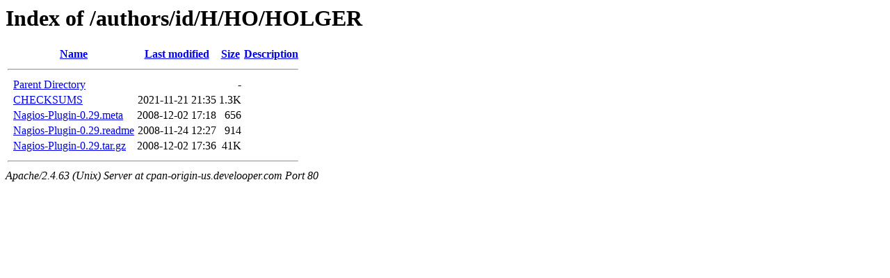

--- FILE ---
content_type: text/html;charset=UTF-8
request_url: http://cpan-origin-us.develooper.com/authors/id/H/HO/HOLGER/
body_size: 520
content:
<!DOCTYPE HTML PUBLIC "-//W3C//DTD HTML 3.2 Final//EN">
<html>
 <head>
  <title>Index of /authors/id/H/HO/HOLGER</title>
 </head>
 <body>
<h1>Index of /authors/id/H/HO/HOLGER</h1>
  <table>
   <tr><th valign="top">&nbsp;</th><th><a href="?C=N;O=D">Name</a></th><th><a href="?C=M;O=A">Last modified</a></th><th><a href="?C=S;O=A">Size</a></th><th><a href="?C=D;O=A">Description</a></th></tr>
   <tr><th colspan="5"><hr></th></tr>
<tr><td valign="top">&nbsp;</td><td><a href="/authors/id/H/HO/">Parent Directory</a></td><td>&nbsp;</td><td align="right">  - </td><td>&nbsp;</td></tr>
<tr><td valign="top">&nbsp;</td><td><a href="CHECKSUMS">CHECKSUMS</a></td><td align="right">2021-11-21 21:35  </td><td align="right">1.3K</td><td>&nbsp;</td></tr>
<tr><td valign="top">&nbsp;</td><td><a href="Nagios-Plugin-0.29.meta">Nagios-Plugin-0.29.meta</a></td><td align="right">2008-12-02 17:18  </td><td align="right">656 </td><td>&nbsp;</td></tr>
<tr><td valign="top">&nbsp;</td><td><a href="Nagios-Plugin-0.29.readme">Nagios-Plugin-0.29.readme</a></td><td align="right">2008-11-24 12:27  </td><td align="right">914 </td><td>&nbsp;</td></tr>
<tr><td valign="top">&nbsp;</td><td><a href="Nagios-Plugin-0.29.tar.gz">Nagios-Plugin-0.29.tar.gz</a></td><td align="right">2008-12-02 17:36  </td><td align="right"> 41K</td><td>&nbsp;</td></tr>
   <tr><th colspan="5"><hr></th></tr>
</table>
<address>Apache/2.4.63 (Unix) Server at cpan-origin-us.develooper.com Port 80</address>
</body></html>
